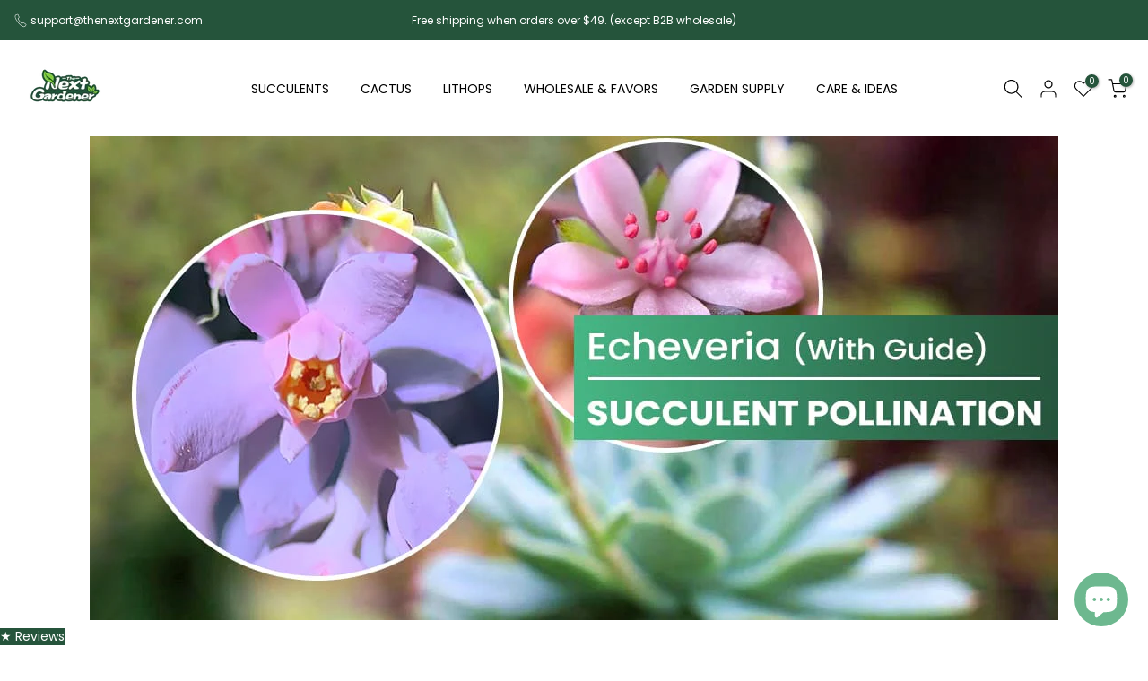

--- FILE ---
content_type: text/css
request_url: https://thenextgardener.com/cdn/shop/t/80/assets/custom.css?v=104941269663555445391719816821
body_size: -729
content:
.t4s-post-thumb .t4s-categories a{background-color:#018342}@media (max-width: 767px){.t4s-mb__menu .t4s-sub-menu li>a,.t4s-mb__menu>li>a{padding:5px 45px}.t4s-mb__menu .t4s-menu-item a i{margin-right:0!important}}.t4s-product__price-review{flex-direction:column;align-items:start}
/*# sourceMappingURL=/cdn/shop/t/80/assets/custom.css.map?v=104941269663555445391719816821 */
